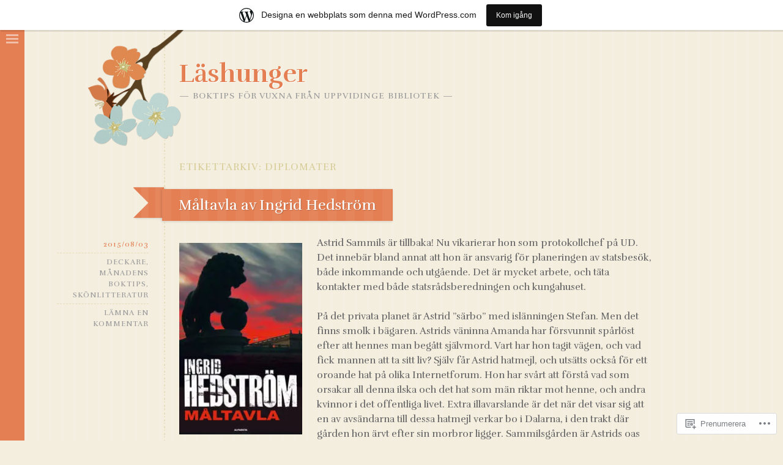

--- FILE ---
content_type: text/html; charset=UTF-8
request_url: https://lashunger.wordpress.com/tag/diplomater/
body_size: 19143
content:
<!DOCTYPE html>
<html lang="sv-SE">
<head>
<meta charset="UTF-8" />
<meta name="viewport" content="width=device-width" />
<title>Diplomater | Läshunger</title>
<link rel="profile" href="http://gmpg.org/xfn/11" />
<link rel="pingback" href="https://lashunger.wordpress.com/xmlrpc.php" />
<!--[if lt IE 9]>
<script src="https://s0.wp.com/wp-content/themes/pub/fiore/js/html5.js?m=1373949714i" type="text/javascript"></script>
<![endif]-->

<meta name='robots' content='max-image-preview:large' />
<link rel='dns-prefetch' href='//s0.wp.com' />
<link rel='dns-prefetch' href='//fonts-api.wp.com' />
<link rel="alternate" type="application/rss+xml" title="Läshunger &raquo; flöde" href="https://lashunger.wordpress.com/feed/" />
<link rel="alternate" type="application/rss+xml" title="Läshunger &raquo; kommentarsflöde" href="https://lashunger.wordpress.com/comments/feed/" />
<link rel="alternate" type="application/rss+xml" title="Läshunger &raquo; Diplomater taggflöde" href="https://lashunger.wordpress.com/tag/diplomater/feed/" />
	<script type="text/javascript">
		/* <![CDATA[ */
		function addLoadEvent(func) {
			var oldonload = window.onload;
			if (typeof window.onload != 'function') {
				window.onload = func;
			} else {
				window.onload = function () {
					oldonload();
					func();
				}
			}
		}
		/* ]]> */
	</script>
	<link crossorigin='anonymous' rel='stylesheet' id='all-css-0-1' href='/wp-content/blog-plugins/marketing-bar/css/marketing-bar.css?m=1761640963i&cssminify=yes' type='text/css' media='all' />
<style id='wp-emoji-styles-inline-css'>

	img.wp-smiley, img.emoji {
		display: inline !important;
		border: none !important;
		box-shadow: none !important;
		height: 1em !important;
		width: 1em !important;
		margin: 0 0.07em !important;
		vertical-align: -0.1em !important;
		background: none !important;
		padding: 0 !important;
	}
/*# sourceURL=wp-emoji-styles-inline-css */
</style>
<link crossorigin='anonymous' rel='stylesheet' id='all-css-2-1' href='/wp-content/plugins/gutenberg-core/v22.2.0/build/styles/block-library/style.css?m=1764855221i&cssminify=yes' type='text/css' media='all' />
<style id='wp-block-library-inline-css'>
.has-text-align-justify {
	text-align:justify;
}
.has-text-align-justify{text-align:justify;}

/*# sourceURL=wp-block-library-inline-css */
</style><style id='global-styles-inline-css'>
:root{--wp--preset--aspect-ratio--square: 1;--wp--preset--aspect-ratio--4-3: 4/3;--wp--preset--aspect-ratio--3-4: 3/4;--wp--preset--aspect-ratio--3-2: 3/2;--wp--preset--aspect-ratio--2-3: 2/3;--wp--preset--aspect-ratio--16-9: 16/9;--wp--preset--aspect-ratio--9-16: 9/16;--wp--preset--color--black: #000000;--wp--preset--color--cyan-bluish-gray: #abb8c3;--wp--preset--color--white: #ffffff;--wp--preset--color--pale-pink: #f78da7;--wp--preset--color--vivid-red: #cf2e2e;--wp--preset--color--luminous-vivid-orange: #ff6900;--wp--preset--color--luminous-vivid-amber: #fcb900;--wp--preset--color--light-green-cyan: #7bdcb5;--wp--preset--color--vivid-green-cyan: #00d084;--wp--preset--color--pale-cyan-blue: #8ed1fc;--wp--preset--color--vivid-cyan-blue: #0693e3;--wp--preset--color--vivid-purple: #9b51e0;--wp--preset--gradient--vivid-cyan-blue-to-vivid-purple: linear-gradient(135deg,rgb(6,147,227) 0%,rgb(155,81,224) 100%);--wp--preset--gradient--light-green-cyan-to-vivid-green-cyan: linear-gradient(135deg,rgb(122,220,180) 0%,rgb(0,208,130) 100%);--wp--preset--gradient--luminous-vivid-amber-to-luminous-vivid-orange: linear-gradient(135deg,rgb(252,185,0) 0%,rgb(255,105,0) 100%);--wp--preset--gradient--luminous-vivid-orange-to-vivid-red: linear-gradient(135deg,rgb(255,105,0) 0%,rgb(207,46,46) 100%);--wp--preset--gradient--very-light-gray-to-cyan-bluish-gray: linear-gradient(135deg,rgb(238,238,238) 0%,rgb(169,184,195) 100%);--wp--preset--gradient--cool-to-warm-spectrum: linear-gradient(135deg,rgb(74,234,220) 0%,rgb(151,120,209) 20%,rgb(207,42,186) 40%,rgb(238,44,130) 60%,rgb(251,105,98) 80%,rgb(254,248,76) 100%);--wp--preset--gradient--blush-light-purple: linear-gradient(135deg,rgb(255,206,236) 0%,rgb(152,150,240) 100%);--wp--preset--gradient--blush-bordeaux: linear-gradient(135deg,rgb(254,205,165) 0%,rgb(254,45,45) 50%,rgb(107,0,62) 100%);--wp--preset--gradient--luminous-dusk: linear-gradient(135deg,rgb(255,203,112) 0%,rgb(199,81,192) 50%,rgb(65,88,208) 100%);--wp--preset--gradient--pale-ocean: linear-gradient(135deg,rgb(255,245,203) 0%,rgb(182,227,212) 50%,rgb(51,167,181) 100%);--wp--preset--gradient--electric-grass: linear-gradient(135deg,rgb(202,248,128) 0%,rgb(113,206,126) 100%);--wp--preset--gradient--midnight: linear-gradient(135deg,rgb(2,3,129) 0%,rgb(40,116,252) 100%);--wp--preset--font-size--small: 13px;--wp--preset--font-size--medium: 20px;--wp--preset--font-size--large: 36px;--wp--preset--font-size--x-large: 42px;--wp--preset--font-family--albert-sans: 'Albert Sans', sans-serif;--wp--preset--font-family--alegreya: Alegreya, serif;--wp--preset--font-family--arvo: Arvo, serif;--wp--preset--font-family--bodoni-moda: 'Bodoni Moda', serif;--wp--preset--font-family--bricolage-grotesque: 'Bricolage Grotesque', sans-serif;--wp--preset--font-family--cabin: Cabin, sans-serif;--wp--preset--font-family--chivo: Chivo, sans-serif;--wp--preset--font-family--commissioner: Commissioner, sans-serif;--wp--preset--font-family--cormorant: Cormorant, serif;--wp--preset--font-family--courier-prime: 'Courier Prime', monospace;--wp--preset--font-family--crimson-pro: 'Crimson Pro', serif;--wp--preset--font-family--dm-mono: 'DM Mono', monospace;--wp--preset--font-family--dm-sans: 'DM Sans', sans-serif;--wp--preset--font-family--dm-serif-display: 'DM Serif Display', serif;--wp--preset--font-family--domine: Domine, serif;--wp--preset--font-family--eb-garamond: 'EB Garamond', serif;--wp--preset--font-family--epilogue: Epilogue, sans-serif;--wp--preset--font-family--fahkwang: Fahkwang, sans-serif;--wp--preset--font-family--figtree: Figtree, sans-serif;--wp--preset--font-family--fira-sans: 'Fira Sans', sans-serif;--wp--preset--font-family--fjalla-one: 'Fjalla One', sans-serif;--wp--preset--font-family--fraunces: Fraunces, serif;--wp--preset--font-family--gabarito: Gabarito, system-ui;--wp--preset--font-family--ibm-plex-mono: 'IBM Plex Mono', monospace;--wp--preset--font-family--ibm-plex-sans: 'IBM Plex Sans', sans-serif;--wp--preset--font-family--ibarra-real-nova: 'Ibarra Real Nova', serif;--wp--preset--font-family--instrument-serif: 'Instrument Serif', serif;--wp--preset--font-family--inter: Inter, sans-serif;--wp--preset--font-family--josefin-sans: 'Josefin Sans', sans-serif;--wp--preset--font-family--jost: Jost, sans-serif;--wp--preset--font-family--libre-baskerville: 'Libre Baskerville', serif;--wp--preset--font-family--libre-franklin: 'Libre Franklin', sans-serif;--wp--preset--font-family--literata: Literata, serif;--wp--preset--font-family--lora: Lora, serif;--wp--preset--font-family--merriweather: Merriweather, serif;--wp--preset--font-family--montserrat: Montserrat, sans-serif;--wp--preset--font-family--newsreader: Newsreader, serif;--wp--preset--font-family--noto-sans-mono: 'Noto Sans Mono', sans-serif;--wp--preset--font-family--nunito: Nunito, sans-serif;--wp--preset--font-family--open-sans: 'Open Sans', sans-serif;--wp--preset--font-family--overpass: Overpass, sans-serif;--wp--preset--font-family--pt-serif: 'PT Serif', serif;--wp--preset--font-family--petrona: Petrona, serif;--wp--preset--font-family--piazzolla: Piazzolla, serif;--wp--preset--font-family--playfair-display: 'Playfair Display', serif;--wp--preset--font-family--plus-jakarta-sans: 'Plus Jakarta Sans', sans-serif;--wp--preset--font-family--poppins: Poppins, sans-serif;--wp--preset--font-family--raleway: Raleway, sans-serif;--wp--preset--font-family--roboto: Roboto, sans-serif;--wp--preset--font-family--roboto-slab: 'Roboto Slab', serif;--wp--preset--font-family--rubik: Rubik, sans-serif;--wp--preset--font-family--rufina: Rufina, serif;--wp--preset--font-family--sora: Sora, sans-serif;--wp--preset--font-family--source-sans-3: 'Source Sans 3', sans-serif;--wp--preset--font-family--source-serif-4: 'Source Serif 4', serif;--wp--preset--font-family--space-mono: 'Space Mono', monospace;--wp--preset--font-family--syne: Syne, sans-serif;--wp--preset--font-family--texturina: Texturina, serif;--wp--preset--font-family--urbanist: Urbanist, sans-serif;--wp--preset--font-family--work-sans: 'Work Sans', sans-serif;--wp--preset--spacing--20: 0.44rem;--wp--preset--spacing--30: 0.67rem;--wp--preset--spacing--40: 1rem;--wp--preset--spacing--50: 1.5rem;--wp--preset--spacing--60: 2.25rem;--wp--preset--spacing--70: 3.38rem;--wp--preset--spacing--80: 5.06rem;--wp--preset--shadow--natural: 6px 6px 9px rgba(0, 0, 0, 0.2);--wp--preset--shadow--deep: 12px 12px 50px rgba(0, 0, 0, 0.4);--wp--preset--shadow--sharp: 6px 6px 0px rgba(0, 0, 0, 0.2);--wp--preset--shadow--outlined: 6px 6px 0px -3px rgb(255, 255, 255), 6px 6px rgb(0, 0, 0);--wp--preset--shadow--crisp: 6px 6px 0px rgb(0, 0, 0);}:where(.is-layout-flex){gap: 0.5em;}:where(.is-layout-grid){gap: 0.5em;}body .is-layout-flex{display: flex;}.is-layout-flex{flex-wrap: wrap;align-items: center;}.is-layout-flex > :is(*, div){margin: 0;}body .is-layout-grid{display: grid;}.is-layout-grid > :is(*, div){margin: 0;}:where(.wp-block-columns.is-layout-flex){gap: 2em;}:where(.wp-block-columns.is-layout-grid){gap: 2em;}:where(.wp-block-post-template.is-layout-flex){gap: 1.25em;}:where(.wp-block-post-template.is-layout-grid){gap: 1.25em;}.has-black-color{color: var(--wp--preset--color--black) !important;}.has-cyan-bluish-gray-color{color: var(--wp--preset--color--cyan-bluish-gray) !important;}.has-white-color{color: var(--wp--preset--color--white) !important;}.has-pale-pink-color{color: var(--wp--preset--color--pale-pink) !important;}.has-vivid-red-color{color: var(--wp--preset--color--vivid-red) !important;}.has-luminous-vivid-orange-color{color: var(--wp--preset--color--luminous-vivid-orange) !important;}.has-luminous-vivid-amber-color{color: var(--wp--preset--color--luminous-vivid-amber) !important;}.has-light-green-cyan-color{color: var(--wp--preset--color--light-green-cyan) !important;}.has-vivid-green-cyan-color{color: var(--wp--preset--color--vivid-green-cyan) !important;}.has-pale-cyan-blue-color{color: var(--wp--preset--color--pale-cyan-blue) !important;}.has-vivid-cyan-blue-color{color: var(--wp--preset--color--vivid-cyan-blue) !important;}.has-vivid-purple-color{color: var(--wp--preset--color--vivid-purple) !important;}.has-black-background-color{background-color: var(--wp--preset--color--black) !important;}.has-cyan-bluish-gray-background-color{background-color: var(--wp--preset--color--cyan-bluish-gray) !important;}.has-white-background-color{background-color: var(--wp--preset--color--white) !important;}.has-pale-pink-background-color{background-color: var(--wp--preset--color--pale-pink) !important;}.has-vivid-red-background-color{background-color: var(--wp--preset--color--vivid-red) !important;}.has-luminous-vivid-orange-background-color{background-color: var(--wp--preset--color--luminous-vivid-orange) !important;}.has-luminous-vivid-amber-background-color{background-color: var(--wp--preset--color--luminous-vivid-amber) !important;}.has-light-green-cyan-background-color{background-color: var(--wp--preset--color--light-green-cyan) !important;}.has-vivid-green-cyan-background-color{background-color: var(--wp--preset--color--vivid-green-cyan) !important;}.has-pale-cyan-blue-background-color{background-color: var(--wp--preset--color--pale-cyan-blue) !important;}.has-vivid-cyan-blue-background-color{background-color: var(--wp--preset--color--vivid-cyan-blue) !important;}.has-vivid-purple-background-color{background-color: var(--wp--preset--color--vivid-purple) !important;}.has-black-border-color{border-color: var(--wp--preset--color--black) !important;}.has-cyan-bluish-gray-border-color{border-color: var(--wp--preset--color--cyan-bluish-gray) !important;}.has-white-border-color{border-color: var(--wp--preset--color--white) !important;}.has-pale-pink-border-color{border-color: var(--wp--preset--color--pale-pink) !important;}.has-vivid-red-border-color{border-color: var(--wp--preset--color--vivid-red) !important;}.has-luminous-vivid-orange-border-color{border-color: var(--wp--preset--color--luminous-vivid-orange) !important;}.has-luminous-vivid-amber-border-color{border-color: var(--wp--preset--color--luminous-vivid-amber) !important;}.has-light-green-cyan-border-color{border-color: var(--wp--preset--color--light-green-cyan) !important;}.has-vivid-green-cyan-border-color{border-color: var(--wp--preset--color--vivid-green-cyan) !important;}.has-pale-cyan-blue-border-color{border-color: var(--wp--preset--color--pale-cyan-blue) !important;}.has-vivid-cyan-blue-border-color{border-color: var(--wp--preset--color--vivid-cyan-blue) !important;}.has-vivid-purple-border-color{border-color: var(--wp--preset--color--vivid-purple) !important;}.has-vivid-cyan-blue-to-vivid-purple-gradient-background{background: var(--wp--preset--gradient--vivid-cyan-blue-to-vivid-purple) !important;}.has-light-green-cyan-to-vivid-green-cyan-gradient-background{background: var(--wp--preset--gradient--light-green-cyan-to-vivid-green-cyan) !important;}.has-luminous-vivid-amber-to-luminous-vivid-orange-gradient-background{background: var(--wp--preset--gradient--luminous-vivid-amber-to-luminous-vivid-orange) !important;}.has-luminous-vivid-orange-to-vivid-red-gradient-background{background: var(--wp--preset--gradient--luminous-vivid-orange-to-vivid-red) !important;}.has-very-light-gray-to-cyan-bluish-gray-gradient-background{background: var(--wp--preset--gradient--very-light-gray-to-cyan-bluish-gray) !important;}.has-cool-to-warm-spectrum-gradient-background{background: var(--wp--preset--gradient--cool-to-warm-spectrum) !important;}.has-blush-light-purple-gradient-background{background: var(--wp--preset--gradient--blush-light-purple) !important;}.has-blush-bordeaux-gradient-background{background: var(--wp--preset--gradient--blush-bordeaux) !important;}.has-luminous-dusk-gradient-background{background: var(--wp--preset--gradient--luminous-dusk) !important;}.has-pale-ocean-gradient-background{background: var(--wp--preset--gradient--pale-ocean) !important;}.has-electric-grass-gradient-background{background: var(--wp--preset--gradient--electric-grass) !important;}.has-midnight-gradient-background{background: var(--wp--preset--gradient--midnight) !important;}.has-small-font-size{font-size: var(--wp--preset--font-size--small) !important;}.has-medium-font-size{font-size: var(--wp--preset--font-size--medium) !important;}.has-large-font-size{font-size: var(--wp--preset--font-size--large) !important;}.has-x-large-font-size{font-size: var(--wp--preset--font-size--x-large) !important;}.has-albert-sans-font-family{font-family: var(--wp--preset--font-family--albert-sans) !important;}.has-alegreya-font-family{font-family: var(--wp--preset--font-family--alegreya) !important;}.has-arvo-font-family{font-family: var(--wp--preset--font-family--arvo) !important;}.has-bodoni-moda-font-family{font-family: var(--wp--preset--font-family--bodoni-moda) !important;}.has-bricolage-grotesque-font-family{font-family: var(--wp--preset--font-family--bricolage-grotesque) !important;}.has-cabin-font-family{font-family: var(--wp--preset--font-family--cabin) !important;}.has-chivo-font-family{font-family: var(--wp--preset--font-family--chivo) !important;}.has-commissioner-font-family{font-family: var(--wp--preset--font-family--commissioner) !important;}.has-cormorant-font-family{font-family: var(--wp--preset--font-family--cormorant) !important;}.has-courier-prime-font-family{font-family: var(--wp--preset--font-family--courier-prime) !important;}.has-crimson-pro-font-family{font-family: var(--wp--preset--font-family--crimson-pro) !important;}.has-dm-mono-font-family{font-family: var(--wp--preset--font-family--dm-mono) !important;}.has-dm-sans-font-family{font-family: var(--wp--preset--font-family--dm-sans) !important;}.has-dm-serif-display-font-family{font-family: var(--wp--preset--font-family--dm-serif-display) !important;}.has-domine-font-family{font-family: var(--wp--preset--font-family--domine) !important;}.has-eb-garamond-font-family{font-family: var(--wp--preset--font-family--eb-garamond) !important;}.has-epilogue-font-family{font-family: var(--wp--preset--font-family--epilogue) !important;}.has-fahkwang-font-family{font-family: var(--wp--preset--font-family--fahkwang) !important;}.has-figtree-font-family{font-family: var(--wp--preset--font-family--figtree) !important;}.has-fira-sans-font-family{font-family: var(--wp--preset--font-family--fira-sans) !important;}.has-fjalla-one-font-family{font-family: var(--wp--preset--font-family--fjalla-one) !important;}.has-fraunces-font-family{font-family: var(--wp--preset--font-family--fraunces) !important;}.has-gabarito-font-family{font-family: var(--wp--preset--font-family--gabarito) !important;}.has-ibm-plex-mono-font-family{font-family: var(--wp--preset--font-family--ibm-plex-mono) !important;}.has-ibm-plex-sans-font-family{font-family: var(--wp--preset--font-family--ibm-plex-sans) !important;}.has-ibarra-real-nova-font-family{font-family: var(--wp--preset--font-family--ibarra-real-nova) !important;}.has-instrument-serif-font-family{font-family: var(--wp--preset--font-family--instrument-serif) !important;}.has-inter-font-family{font-family: var(--wp--preset--font-family--inter) !important;}.has-josefin-sans-font-family{font-family: var(--wp--preset--font-family--josefin-sans) !important;}.has-jost-font-family{font-family: var(--wp--preset--font-family--jost) !important;}.has-libre-baskerville-font-family{font-family: var(--wp--preset--font-family--libre-baskerville) !important;}.has-libre-franklin-font-family{font-family: var(--wp--preset--font-family--libre-franklin) !important;}.has-literata-font-family{font-family: var(--wp--preset--font-family--literata) !important;}.has-lora-font-family{font-family: var(--wp--preset--font-family--lora) !important;}.has-merriweather-font-family{font-family: var(--wp--preset--font-family--merriweather) !important;}.has-montserrat-font-family{font-family: var(--wp--preset--font-family--montserrat) !important;}.has-newsreader-font-family{font-family: var(--wp--preset--font-family--newsreader) !important;}.has-noto-sans-mono-font-family{font-family: var(--wp--preset--font-family--noto-sans-mono) !important;}.has-nunito-font-family{font-family: var(--wp--preset--font-family--nunito) !important;}.has-open-sans-font-family{font-family: var(--wp--preset--font-family--open-sans) !important;}.has-overpass-font-family{font-family: var(--wp--preset--font-family--overpass) !important;}.has-pt-serif-font-family{font-family: var(--wp--preset--font-family--pt-serif) !important;}.has-petrona-font-family{font-family: var(--wp--preset--font-family--petrona) !important;}.has-piazzolla-font-family{font-family: var(--wp--preset--font-family--piazzolla) !important;}.has-playfair-display-font-family{font-family: var(--wp--preset--font-family--playfair-display) !important;}.has-plus-jakarta-sans-font-family{font-family: var(--wp--preset--font-family--plus-jakarta-sans) !important;}.has-poppins-font-family{font-family: var(--wp--preset--font-family--poppins) !important;}.has-raleway-font-family{font-family: var(--wp--preset--font-family--raleway) !important;}.has-roboto-font-family{font-family: var(--wp--preset--font-family--roboto) !important;}.has-roboto-slab-font-family{font-family: var(--wp--preset--font-family--roboto-slab) !important;}.has-rubik-font-family{font-family: var(--wp--preset--font-family--rubik) !important;}.has-rufina-font-family{font-family: var(--wp--preset--font-family--rufina) !important;}.has-sora-font-family{font-family: var(--wp--preset--font-family--sora) !important;}.has-source-sans-3-font-family{font-family: var(--wp--preset--font-family--source-sans-3) !important;}.has-source-serif-4-font-family{font-family: var(--wp--preset--font-family--source-serif-4) !important;}.has-space-mono-font-family{font-family: var(--wp--preset--font-family--space-mono) !important;}.has-syne-font-family{font-family: var(--wp--preset--font-family--syne) !important;}.has-texturina-font-family{font-family: var(--wp--preset--font-family--texturina) !important;}.has-urbanist-font-family{font-family: var(--wp--preset--font-family--urbanist) !important;}.has-work-sans-font-family{font-family: var(--wp--preset--font-family--work-sans) !important;}
/*# sourceURL=global-styles-inline-css */
</style>

<style id='classic-theme-styles-inline-css'>
/*! This file is auto-generated */
.wp-block-button__link{color:#fff;background-color:#32373c;border-radius:9999px;box-shadow:none;text-decoration:none;padding:calc(.667em + 2px) calc(1.333em + 2px);font-size:1.125em}.wp-block-file__button{background:#32373c;color:#fff;text-decoration:none}
/*# sourceURL=/wp-includes/css/classic-themes.min.css */
</style>
<link crossorigin='anonymous' rel='stylesheet' id='all-css-4-1' href='/_static/??-eJx9jt0KwjAMhV/INHQb/lyIz7J2UavNGpZ2w7e3IkxB8CYXh+87J7gI+DRmGjNKLJcwKvrkYvJ3xcbYvbGggSUSTDSbDoegeSVA8yOS8aob/CriAp+uiWrO0ucXwTSEniJxxf5pi1QHnJOJVKFeDoUhX6uoP947RikOz6Hu4frViY9219ntoW3b5vYEUARWZA==&cssminify=yes' type='text/css' media='all' />
<link rel='stylesheet' id='fiore-rufina-css' href='https://fonts-api.wp.com/css?family=Rufina%3A400%2C700&#038;subset=latin%2Clatin-ext&#038;ver=6.9-RC2-61304' media='all' />
<link crossorigin='anonymous' rel='stylesheet' id='all-css-6-1' href='/_static/??-eJzTLy/QTc7PK0nNK9HPLdUtyClNz8wr1i9KTcrJTwcy0/WTi5G5ekCujj52Temp+bo5+cmJJZn5eSgc3bScxMwikFb7XFtDE1NLExMLc0OTLACohS2q&cssminify=yes' type='text/css' media='all' />
<link crossorigin='anonymous' rel='stylesheet' id='print-css-7-1' href='/wp-content/mu-plugins/global-print/global-print.css?m=1465851035i&cssminify=yes' type='text/css' media='print' />
<style id='jetpack-global-styles-frontend-style-inline-css'>
:root { --font-headings: unset; --font-base: unset; --font-headings-default: -apple-system,BlinkMacSystemFont,"Segoe UI",Roboto,Oxygen-Sans,Ubuntu,Cantarell,"Helvetica Neue",sans-serif; --font-base-default: -apple-system,BlinkMacSystemFont,"Segoe UI",Roboto,Oxygen-Sans,Ubuntu,Cantarell,"Helvetica Neue",sans-serif;}
/*# sourceURL=jetpack-global-styles-frontend-style-inline-css */
</style>
<link crossorigin='anonymous' rel='stylesheet' id='all-css-10-1' href='/wp-content/themes/h4/global.css?m=1420737423i&cssminify=yes' type='text/css' media='all' />
<script type="text/javascript" id="wpcom-actionbar-placeholder-js-extra">
/* <![CDATA[ */
var actionbardata = {"siteID":"21535269","postID":"0","siteURL":"https://lashunger.wordpress.com","xhrURL":"https://lashunger.wordpress.com/wp-admin/admin-ajax.php","nonce":"dd15ffb2a3","isLoggedIn":"","statusMessage":"","subsEmailDefault":"instantly","proxyScriptUrl":"https://s0.wp.com/wp-content/js/wpcom-proxy-request.js?m=1513050504i&amp;ver=20211021","i18n":{"followedText":"Nya inl\u00e4gg fr\u00e5n denna webbplats kommer nu visas i din \u003Ca href=\"https://wordpress.com/reader\"\u003EL\u00e4sare\u003C/a\u003E","foldBar":"Minimera detta f\u00e4lt","unfoldBar":"Expandera detta f\u00e4lt","shortLinkCopied":"Kortl\u00e4nk kopierad till urklipp."}};
//# sourceURL=wpcom-actionbar-placeholder-js-extra
/* ]]> */
</script>
<script type="text/javascript" id="jetpack-mu-wpcom-settings-js-before">
/* <![CDATA[ */
var JETPACK_MU_WPCOM_SETTINGS = {"assetsUrl":"https://s0.wp.com/wp-content/mu-plugins/jetpack-mu-wpcom-plugin/moon/jetpack_vendor/automattic/jetpack-mu-wpcom/src/build/"};
//# sourceURL=jetpack-mu-wpcom-settings-js-before
/* ]]> */
</script>
<script crossorigin='anonymous' type='text/javascript'  src='/_static/??-eJzTLy/QTc7PK0nNK9HPKtYvyinRLSjKr6jUyyrW0QfKZeYl55SmpBaDJLMKS1OLKqGUXm5mHkFFurmZ6UWJJalQxfa5tobmRgamxgZmFpZZACbyLJI='></script>
<script type="text/javascript" id="rlt-proxy-js-after">
/* <![CDATA[ */
	rltInitialize( {"token":null,"iframeOrigins":["https:\/\/widgets.wp.com"]} );
//# sourceURL=rlt-proxy-js-after
/* ]]> */
</script>
<link rel="EditURI" type="application/rsd+xml" title="RSD" href="https://lashunger.wordpress.com/xmlrpc.php?rsd" />
<meta name="generator" content="WordPress.com" />

<!-- Jetpack Open Graph Tags -->
<meta property="og:type" content="website" />
<meta property="og:title" content="Diplomater &#8211; Läshunger" />
<meta property="og:url" content="https://lashunger.wordpress.com/tag/diplomater/" />
<meta property="og:site_name" content="Läshunger" />
<meta property="og:image" content="https://s0.wp.com/i/blank.jpg?m=1383295312i" />
<meta property="og:image:width" content="200" />
<meta property="og:image:height" content="200" />
<meta property="og:image:alt" content="" />
<meta property="og:locale" content="sv_SE" />
<meta property="fb:app_id" content="249643311490" />

<!-- End Jetpack Open Graph Tags -->
<link rel="shortcut icon" type="image/x-icon" href="https://s0.wp.com/i/favicon.ico?m=1713425267i" sizes="16x16 24x24 32x32 48x48" />
<link rel="icon" type="image/x-icon" href="https://s0.wp.com/i/favicon.ico?m=1713425267i" sizes="16x16 24x24 32x32 48x48" />
<link rel="apple-touch-icon" href="https://s0.wp.com/i/webclip.png?m=1713868326i" />
<link rel='openid.server' href='https://lashunger.wordpress.com/?openidserver=1' />
<link rel='openid.delegate' href='https://lashunger.wordpress.com/' />
<link rel="search" type="application/opensearchdescription+xml" href="https://lashunger.wordpress.com/osd.xml" title="Läshunger" />
<link rel="search" type="application/opensearchdescription+xml" href="https://s1.wp.com/opensearch.xml" title="WordPress.com" />

	<style type="text/css">

		</style>
		<style type="text/css">
			.recentcomments a {
				display: inline !important;
				padding: 0 !important;
				margin: 0 !important;
			}

			table.recentcommentsavatartop img.avatar, table.recentcommentsavatarend img.avatar {
				border: 0px;
				margin: 0;
			}

			table.recentcommentsavatartop a, table.recentcommentsavatarend a {
				border: 0px !important;
				background-color: transparent !important;
			}

			td.recentcommentsavatarend, td.recentcommentsavatartop {
				padding: 0px 0px 1px 0px;
				margin: 0px;
			}

			td.recentcommentstextend {
				border: none !important;
				padding: 0px 0px 2px 10px;
			}

			.rtl td.recentcommentstextend {
				padding: 0px 10px 2px 0px;
			}

			td.recentcommentstexttop {
				border: none;
				padding: 0px 0px 0px 10px;
			}

			.rtl td.recentcommentstexttop {
				padding: 0px 10px 0px 0px;
			}
		</style>
		<meta name="description" content="Inlägg om Diplomater skrivna av Läshunger" />
<style type="text/css" id="custom-background-css">
body.custom-background { background-image: url("https://s0.wp.com/wp-content/themes/pub/fiore/images/background-2x.png?m=1391151200i"); background-position: left top; background-size: auto; background-repeat: repeat; background-attachment: scroll; }
</style>
	<link crossorigin='anonymous' rel='stylesheet' id='all-css-0-3' href='/wp-content/mu-plugins/jetpack-plugin/moon/_inc/build/subscriptions/subscriptions.min.css?m=1753976312i&cssminify=yes' type='text/css' media='all' />
</head>

<body class="archive tag tag-diplomater tag-991736 custom-background wp-theme-pubfiore customizer-styles-applied widgets-hidden jetpack-reblog-enabled has-marketing-bar has-marketing-bar-theme-fiore">
<div id="secondary" class="widget-area clear" role="complementary">
		<aside id="wp_tag_cloud-3" class="widget wp_widget_tag_cloud"><h1 class="widget-title">Böcker om</h1><a href="https://lashunger.wordpress.com/tag/1800-talet/" class="tag-cloud-link tag-link-2655889 tag-link-position-1" style="font-size: 11.818181818182pt;" aria-label="1800-talet (5 poster)">1800-talet</a>
<a href="https://lashunger.wordpress.com/tag/1930-talet/" class="tag-cloud-link tag-link-6948163 tag-link-position-2" style="font-size: 9.5272727272727pt;" aria-label="1930-talet (3 poster)">1930-talet</a>
<a href="https://lashunger.wordpress.com/tag/1950-talet/" class="tag-cloud-link tag-link-2994730 tag-link-position-3" style="font-size: 9.5272727272727pt;" aria-label="1950-talet (3 poster)">1950-talet</a>
<a href="https://lashunger.wordpress.com/tag/1960-talet/" class="tag-cloud-link tag-link-4347148 tag-link-position-4" style="font-size: 8pt;" aria-label="1960-talet (2 poster)">1960-talet</a>
<a href="https://lashunger.wordpress.com/tag/2013/" class="tag-cloud-link tag-link-755991 tag-link-position-5" style="font-size: 8pt;" aria-label="2013 (2 poster)">2013</a>
<a href="https://lashunger.wordpress.com/tag/2015/" class="tag-cloud-link tag-link-48041 tag-link-position-6" style="font-size: 13.345454545455pt;" aria-label="2015 (7 poster)">2015</a>
<a href="https://lashunger.wordpress.com/tag/2016/" class="tag-cloud-link tag-link-708859 tag-link-position-7" style="font-size: 13.345454545455pt;" aria-label="2016 (7 poster)">2016</a>
<a href="https://lashunger.wordpress.com/tag/2017/" class="tag-cloud-link tag-link-1820319 tag-link-position-8" style="font-size: 13.981818181818pt;" aria-label="2017 (8 poster)">2017</a>
<a href="https://lashunger.wordpress.com/tag/2018/" class="tag-cloud-link tag-link-2063728 tag-link-position-9" style="font-size: 13.981818181818pt;" aria-label="2018 (8 poster)">2018</a>
<a href="https://lashunger.wordpress.com/tag/2019/" class="tag-cloud-link tag-link-3301499 tag-link-position-10" style="font-size: 18.945454545455pt;" aria-label="2019 (21 poster)">2019</a>
<a href="https://lashunger.wordpress.com/tag/2020/" class="tag-cloud-link tag-link-65608 tag-link-position-11" style="font-size: 9.5272727272727pt;" aria-label="2020 (3 poster)">2020</a>
<a href="https://lashunger.wordpress.com/tag/afrika/" class="tag-cloud-link tag-link-25361 tag-link-position-12" style="font-size: 9.5272727272727pt;" aria-label="Afrika (3 poster)">Afrika</a>
<a href="https://lashunger.wordpress.com/tag/albert-bonniers-forlag/" class="tag-cloud-link tag-link-8269024 tag-link-position-13" style="font-size: 12.709090909091pt;" aria-label="Albert Bonniers förlag (6 poster)">Albert Bonniers förlag</a>
<a href="https://lashunger.wordpress.com/tag/arktis/" class="tag-cloud-link tag-link-74913 tag-link-position-14" style="font-size: 8pt;" aria-label="Arktis (2 poster)">Arktis</a>
<a href="https://lashunger.wordpress.com/tag/astrid-sammils/" class="tag-cloud-link tag-link-310586301 tag-link-position-15" style="font-size: 8pt;" aria-label="Astrid Sammils (2 poster)">Astrid Sammils</a>
<a href="https://lashunger.wordpress.com/tag/australien/" class="tag-cloud-link tag-link-23772 tag-link-position-16" style="font-size: 8pt;" aria-label="Australien (2 poster)">Australien</a>
<a href="https://lashunger.wordpress.com/tag/deckare/" class="tag-cloud-link tag-link-222825 tag-link-position-17" style="font-size: 21.236363636364pt;" aria-label="Deckare (32 poster)">Deckare</a>
<a href="https://lashunger.wordpress.com/tag/diplomater/" class="tag-cloud-link tag-link-991736 tag-link-position-18" style="font-size: 8pt;" aria-label="Diplomater (2 poster)">Diplomater</a>
<a href="https://lashunger.wordpress.com/tag/dysfunktionella-familjer/" class="tag-cloud-link tag-link-24268732 tag-link-position-19" style="font-size: 8pt;" aria-label="Dysfunktionella familjer (2 poster)">Dysfunktionella familjer</a>
<a href="https://lashunger.wordpress.com/tag/england/" class="tag-cloud-link tag-link-1311 tag-link-position-20" style="font-size: 17.163636363636pt;" aria-label="England (15 poster)">England</a>
<a href="https://lashunger.wordpress.com/tag/familjehemligheter/" class="tag-cloud-link tag-link-25721212 tag-link-position-21" style="font-size: 12.709090909091pt;" aria-label="Familjehemligheter (6 poster)">Familjehemligheter</a>
<a href="https://lashunger.wordpress.com/tag/familjen/" class="tag-cloud-link tag-link-62068 tag-link-position-22" style="font-size: 8pt;" aria-label="Familjen (2 poster)">Familjen</a>
<a href="https://lashunger.wordpress.com/tag/familjerelationer/" class="tag-cloud-link tag-link-11275279 tag-link-position-23" style="font-size: 13.981818181818pt;" aria-label="Familjerelationer (8 poster)">Familjerelationer</a>
<a href="https://lashunger.wordpress.com/tag/feel-good-2/" class="tag-cloud-link tag-link-35266815 tag-link-position-24" style="font-size: 12.709090909091pt;" aria-label="feel-good (6 poster)">feel-good</a>
<a href="https://lashunger.wordpress.com/tag/feelgood/" class="tag-cloud-link tag-link-309108 tag-link-position-25" style="font-size: 15.636363636364pt;" aria-label="Feelgood (11 poster)">Feelgood</a>
<a href="https://lashunger.wordpress.com/tag/forum-forlag/" class="tag-cloud-link tag-link-93283836 tag-link-position-26" style="font-size: 9.5272727272727pt;" aria-label="Forum förlag (3 poster)">Forum förlag</a>
<a href="https://lashunger.wordpress.com/tag/frankrike/" class="tag-cloud-link tag-link-111195 tag-link-position-27" style="font-size: 8pt;" aria-label="Frankrike (2 poster)">Frankrike</a>
<a href="https://lashunger.wordpress.com/tag/forsvinnanden/" class="tag-cloud-link tag-link-10333711 tag-link-position-28" style="font-size: 11.818181818182pt;" aria-label="Försvinnanden (5 poster)">Försvinnanden</a>
<a href="https://lashunger.wordpress.com/tag/foralskelse/" class="tag-cloud-link tag-link-2069693 tag-link-position-29" style="font-size: 10.8pt;" aria-label="Förälskelse (4 poster)">Förälskelse</a>
<a href="https://lashunger.wordpress.com/tag/hemligheter/" class="tag-cloud-link tag-link-13622 tag-link-position-30" style="font-size: 9.5272727272727pt;" aria-label="Hemligheter (3 poster)">Hemligheter</a>
<a href="https://lashunger.wordpress.com/tag/indien/" class="tag-cloud-link tag-link-32573 tag-link-position-31" style="font-size: 8pt;" aria-label="Indien (2 poster)">Indien</a>
<a href="https://lashunger.wordpress.com/tag/internationella-kvinnodagen/" class="tag-cloud-link tag-link-5115514 tag-link-position-32" style="font-size: 9.5272727272727pt;" aria-label="Internationella kvinnodagen (3 poster)">Internationella kvinnodagen</a>
<a href="https://lashunger.wordpress.com/tag/irina/" class="tag-cloud-link tag-link-36003 tag-link-position-33" style="font-size: 22pt;" aria-label="Irina (37 poster)">Irina</a>
<a href="https://lashunger.wordpress.com/tag/irland/" class="tag-cloud-link tag-link-98062 tag-link-position-34" style="font-size: 9.5272727272727pt;" aria-label="Irland (3 poster)">Irland</a>
<a href="https://lashunger.wordpress.com/tag/italien/" class="tag-cloud-link tag-link-14321 tag-link-position-35" style="font-size: 8pt;" aria-label="Italien (2 poster)">Italien</a>
<a href="https://lashunger.wordpress.com/tag/jimmy-perez/" class="tag-cloud-link tag-link-28031478 tag-link-position-36" style="font-size: 8pt;" aria-label="Jimmy Perez (2 poster)">Jimmy Perez</a>
<a href="https://lashunger.wordpress.com/tag/julen/" class="tag-cloud-link tag-link-29669 tag-link-position-37" style="font-size: 9.5272727272727pt;" aria-label="Julen (3 poster)">Julen</a>
<a href="https://lashunger.wordpress.com/tag/klasskillnader/" class="tag-cloud-link tag-link-1810817 tag-link-position-38" style="font-size: 8pt;" aria-label="Klasskillnader (2 poster)">Klasskillnader</a>
<a href="https://lashunger.wordpress.com/tag/kriminalkomedi/" class="tag-cloud-link tag-link-234861941 tag-link-position-39" style="font-size: 8pt;" aria-label="Kriminalkomedi (2 poster)">Kriminalkomedi</a>
<a href="https://lashunger.wordpress.com/tag/kuba/" class="tag-cloud-link tag-link-157087 tag-link-position-40" style="font-size: 8pt;" aria-label="Kuba (2 poster)">Kuba</a>
<a href="https://lashunger.wordpress.com/tag/kvinnlig-vanskap/" class="tag-cloud-link tag-link-4781873 tag-link-position-41" style="font-size: 10.8pt;" aria-label="Kvinnlig vänskap (4 poster)">Kvinnlig vänskap</a>
<a href="https://lashunger.wordpress.com/tag/kvinnor/" class="tag-cloud-link tag-link-80903 tag-link-position-42" style="font-size: 17.163636363636pt;" aria-label="Kvinnor (15 poster)">Kvinnor</a>
<a href="https://lashunger.wordpress.com/tag/karlek/" class="tag-cloud-link tag-link-32230 tag-link-position-43" style="font-size: 19.454545454545pt;" aria-label="Kärlek (23 poster)">Kärlek</a>
<a href="https://lashunger.wordpress.com/tag/livskriser/" class="tag-cloud-link tag-link-6422743 tag-link-position-44" style="font-size: 8pt;" aria-label="Livskriser (2 poster)">Livskriser</a>
<a href="https://lashunger.wordpress.com/tag/mor-dotterrelationer/" class="tag-cloud-link tag-link-80836647 tag-link-position-45" style="font-size: 9.5272727272727pt;" aria-label="Mor-dotterrelationer (3 poster)">Mor-dotterrelationer</a>
<a href="https://lashunger.wordpress.com/tag/manadens-boktips/" class="tag-cloud-link tag-link-744602 tag-link-position-46" style="font-size: 14.618181818182pt;" aria-label="Månadens boktips (9 poster)">Månadens boktips</a>
<a href="https://lashunger.wordpress.com/tag/norstedts/" class="tag-cloud-link tag-link-10254431 tag-link-position-47" style="font-size: 9.5272727272727pt;" aria-label="Norstedts (3 poster)">Norstedts</a>
<a href="https://lashunger.wordpress.com/tag/printz-publishing/" class="tag-cloud-link tag-link-49019744 tag-link-position-48" style="font-size: 13.981818181818pt;" aria-label="Printz publishing (8 poster)">Printz publishing</a>
<a href="https://lashunger.wordpress.com/tag/psykisk-sjukdom/" class="tag-cloud-link tag-link-988121 tag-link-position-49" style="font-size: 8pt;" aria-label="Psykisk sjukdom (2 poster)">Psykisk sjukdom</a>
<a href="https://lashunger.wordpress.com/tag/rasism/" class="tag-cloud-link tag-link-185236 tag-link-position-50" style="font-size: 8pt;" aria-label="Rasism (2 poster)">Rasism</a>
<a href="https://lashunger.wordpress.com/tag/roman/" class="tag-cloud-link tag-link-38542 tag-link-position-51" style="font-size: 10.8pt;" aria-label="Roman (4 poster)">Roman</a>
<a href="https://lashunger.wordpress.com/tag/ruth-galloway/" class="tag-cloud-link tag-link-29165934 tag-link-position-52" style="font-size: 8pt;" aria-label="Ruth Galloway (2 poster)">Ruth Galloway</a>
<a href="https://lashunger.wordpress.com/tag/samer/" class="tag-cloud-link tag-link-1639637 tag-link-position-53" style="font-size: 8pt;" aria-label="Samer (2 poster)">Samer</a>
<a href="https://lashunger.wordpress.com/tag/semesterlasning/" class="tag-cloud-link tag-link-8266269 tag-link-position-54" style="font-size: 21.236363636364pt;" aria-label="Semesterläsning (32 poster)">Semesterläsning</a>
<a href="https://lashunger.wordpress.com/tag/serie/" class="tag-cloud-link tag-link-19638 tag-link-position-55" style="font-size: 13.981818181818pt;" aria-label="Serie (8 poster)">Serie</a>
<a href="https://lashunger.wordpress.com/tag/seriemordare/" class="tag-cloud-link tag-link-2156807 tag-link-position-56" style="font-size: 8pt;" aria-label="Seriemördare (2 poster)">Seriemördare</a>
<a href="https://lashunger.wordpress.com/tag/shetlandsoarna/" class="tag-cloud-link tag-link-9231943 tag-link-position-57" style="font-size: 8pt;" aria-label="Shetlandsöarna (2 poster)">Shetlandsöarna</a>
<a href="https://lashunger.wordpress.com/tag/sjalvmord/" class="tag-cloud-link tag-link-638941 tag-link-position-58" style="font-size: 8pt;" aria-label="Självmord (2 poster)">Självmord</a>
<a href="https://lashunger.wordpress.com/tag/skottland/" class="tag-cloud-link tag-link-144763 tag-link-position-59" style="font-size: 11.818181818182pt;" aria-label="Skottland (5 poster)">Skottland</a>
<a href="https://lashunger.wordpress.com/tag/skane/" class="tag-cloud-link tag-link-310340 tag-link-position-60" style="font-size: 8pt;" aria-label="Skåne (2 poster)">Skåne</a>
<a href="https://lashunger.wordpress.com/tag/sommar/" class="tag-cloud-link tag-link-157228 tag-link-position-61" style="font-size: 8pt;" aria-label="Sommar (2 poster)">Sommar</a>
<a href="https://lashunger.wordpress.com/tag/spannande/" class="tag-cloud-link tag-link-506659 tag-link-position-62" style="font-size: 8pt;" aria-label="Spännande (2 poster)">Spännande</a>
<a href="https://lashunger.wordpress.com/tag/spanning/" class="tag-cloud-link tag-link-115695 tag-link-position-63" style="font-size: 8pt;" aria-label="Spänning (2 poster)">Spänning</a>
<a href="https://lashunger.wordpress.com/tag/storbritannien/" class="tag-cloud-link tag-link-728957 tag-link-position-64" style="font-size: 13.345454545455pt;" aria-label="Storbritannien (7 poster)">Storbritannien</a>
<a href="https://lashunger.wordpress.com/tag/sverige/" class="tag-cloud-link tag-link-64808 tag-link-position-65" style="font-size: 18.181818181818pt;" aria-label="Sverige (18 poster)">Sverige</a>
<a href="https://lashunger.wordpress.com/tag/sydafrika/" class="tag-cloud-link tag-link-190759 tag-link-position-66" style="font-size: 8pt;" aria-label="Sydafrika (2 poster)">Sydafrika</a>
<a href="https://lashunger.wordpress.com/tag/sapmi/" class="tag-cloud-link tag-link-530718 tag-link-position-67" style="font-size: 8pt;" aria-label="Sápmi (2 poster)">Sápmi</a>
<a href="https://lashunger.wordpress.com/tag/thriller/" class="tag-cloud-link tag-link-11183 tag-link-position-68" style="font-size: 10.8pt;" aria-label="Thriller (4 poster)">Thriller</a>
<a href="https://lashunger.wordpress.com/tag/thrillers/" class="tag-cloud-link tag-link-66361 tag-link-position-69" style="font-size: 11.818181818182pt;" aria-label="Thrillers (5 poster)">Thrillers</a>
<a href="https://lashunger.wordpress.com/tag/tonarsflickor/" class="tag-cloud-link tag-link-5681811 tag-link-position-70" style="font-size: 8pt;" aria-label="Tonårsflickor (2 poster)">Tonårsflickor</a>
<a href="https://lashunger.wordpress.com/tag/usa/" class="tag-cloud-link tag-link-699 tag-link-position-71" style="font-size: 18.436363636364pt;" aria-label="USA (19 poster)">USA</a>
<a href="https://lashunger.wordpress.com/tag/vanskap/" class="tag-cloud-link tag-link-172278 tag-link-position-72" style="font-size: 13.981818181818pt;" aria-label="Vänskap (8 poster)">Vänskap</a>
<a href="https://lashunger.wordpress.com/tag/wahlstrom-widstrand/" class="tag-cloud-link tag-link-13297175 tag-link-position-73" style="font-size: 9.5272727272727pt;" aria-label="Wahlström &amp; Widstrand (3 poster)">Wahlström &amp; Widstrand</a>
<a href="https://lashunger.wordpress.com/tag/aktenskap/" class="tag-cloud-link tag-link-886568 tag-link-position-74" style="font-size: 8pt;" aria-label="Äktenskap (2 poster)">Äktenskap</a>
<a href="https://lashunger.wordpress.com/tag/oland/" class="tag-cloud-link tag-link-609449 tag-link-position-75" style="font-size: 8pt;" aria-label="Öland (2 poster)">Öland</a></aside><aside id="rss-3" class="widget widget_rss"><h1 class="widget-title"><a class="rsswidget" href="http://./img/apple-touch-icon-114x114.png" title="Syndikera detta innehåll"><img style="background: orange; color: white; border: none;" width="14" height="14" src="https://s.wordpress.com/wp-includes/images/rss.png?m=1354137473i" alt="RSS" /></a> <a class="rsswidget" href="" title="">Andra bibliotek tipsar</a></h1><ul><li>Ett fel har uppstått, webbflödet är förmodligen nere. Försök igen senare.</li></ul></aside><aside id="search-2" class="widget widget_search"><h1 class="widget-title">Sök på denna blogg</h1>	<form method="get" id="searchform" class="searchform" action="https://lashunger.wordpress.com/" role="search">
		<label for="s" class="screen-reader-text">Sök</label>
		<input type="search" class="field" name="s" value="" id="s" placeholder="Sök &hellip;" />
		<input type="submit" class="submit" id="searchsubmit" value="Sök" />
	</form>
</aside><aside id="blog_subscription-2" class="widget widget_blog_subscription jetpack_subscription_widget"><h1 class="widget-title"><label for="subscribe-field">Prenumeration via epost</label></h1>

			<div class="wp-block-jetpack-subscriptions__container">
			<form
				action="https://subscribe.wordpress.com"
				method="post"
				accept-charset="utf-8"
				data-blog="21535269"
				data-post_access_level="everybody"
				id="subscribe-blog"
			>
				<p>Skriv in din epostadress för att prenumerera på den här bloggen och därmed få information om nya inlägg via epost.</p>
				<p id="subscribe-email">
					<label
						id="subscribe-field-label"
						for="subscribe-field"
						class="screen-reader-text"
					>
						E-postadress:					</label>

					<input
							type="email"
							name="email"
							autocomplete="email"
							
							style="width: 95%; padding: 1px 10px"
							placeholder="E-postadress"
							value=""
							id="subscribe-field"
							required
						/>				</p>

				<p id="subscribe-submit"
									>
					<input type="hidden" name="action" value="subscribe"/>
					<input type="hidden" name="blog_id" value="21535269"/>
					<input type="hidden" name="source" value="https://lashunger.wordpress.com/tag/diplomater/"/>
					<input type="hidden" name="sub-type" value="widget"/>
					<input type="hidden" name="redirect_fragment" value="subscribe-blog"/>
					<input type="hidden" id="_wpnonce" name="_wpnonce" value="eec5edf207" />					<button type="submit"
													class="wp-block-button__link"
																	>
						Anmäl mig!					</button>
				</p>
			</form>
							<div class="wp-block-jetpack-subscriptions__subscount">
					Gör som 3 andra, prenumerera du med.				</div>
						</div>
			
</aside><aside id="rss_links-2" class="widget widget_rss_links"><h1 class="widget-title">Prenumerera med RSS</h1><p class="size-small"><a class="feed-image-link" href="https://lashunger.wordpress.com/feed/" title="Prenumerera på Inlägg"><img src="https://lashunger.wordpress.com/i/rss/orange-small.png?m=1391188133i" alt="RSS Feed" /></a>&nbsp;<a href="https://lashunger.wordpress.com/feed/" title="Prenumerera på Inlägg">RSS - Inlägg</a></p>
</aside><aside id="archives-4" class="widget widget_archive"><h1 class="widget-title">Arkiv</h1>
			<ul>
					<li><a href='https://lashunger.wordpress.com/2022/04/'>april 2022</a></li>
	<li><a href='https://lashunger.wordpress.com/2022/03/'>mars 2022</a></li>
	<li><a href='https://lashunger.wordpress.com/2021/08/'>augusti 2021</a></li>
	<li><a href='https://lashunger.wordpress.com/2021/07/'>juli 2021</a></li>
	<li><a href='https://lashunger.wordpress.com/2021/06/'>juni 2021</a></li>
	<li><a href='https://lashunger.wordpress.com/2021/04/'>april 2021</a></li>
	<li><a href='https://lashunger.wordpress.com/2021/03/'>mars 2021</a></li>
	<li><a href='https://lashunger.wordpress.com/2021/01/'>januari 2021</a></li>
	<li><a href='https://lashunger.wordpress.com/2020/12/'>december 2020</a></li>
	<li><a href='https://lashunger.wordpress.com/2020/10/'>oktober 2020</a></li>
	<li><a href='https://lashunger.wordpress.com/2020/09/'>september 2020</a></li>
	<li><a href='https://lashunger.wordpress.com/2020/08/'>augusti 2020</a></li>
	<li><a href='https://lashunger.wordpress.com/2020/07/'>juli 2020</a></li>
	<li><a href='https://lashunger.wordpress.com/2020/06/'>juni 2020</a></li>
	<li><a href='https://lashunger.wordpress.com/2020/04/'>april 2020</a></li>
	<li><a href='https://lashunger.wordpress.com/2020/03/'>mars 2020</a></li>
	<li><a href='https://lashunger.wordpress.com/2020/02/'>februari 2020</a></li>
	<li><a href='https://lashunger.wordpress.com/2020/01/'>januari 2020</a></li>
	<li><a href='https://lashunger.wordpress.com/2019/12/'>december 2019</a></li>
	<li><a href='https://lashunger.wordpress.com/2019/11/'>november 2019</a></li>
	<li><a href='https://lashunger.wordpress.com/2019/10/'>oktober 2019</a></li>
	<li><a href='https://lashunger.wordpress.com/2019/09/'>september 2019</a></li>
	<li><a href='https://lashunger.wordpress.com/2019/08/'>augusti 2019</a></li>
	<li><a href='https://lashunger.wordpress.com/2019/07/'>juli 2019</a></li>
	<li><a href='https://lashunger.wordpress.com/2019/06/'>juni 2019</a></li>
	<li><a href='https://lashunger.wordpress.com/2019/05/'>maj 2019</a></li>
	<li><a href='https://lashunger.wordpress.com/2019/04/'>april 2019</a></li>
	<li><a href='https://lashunger.wordpress.com/2019/03/'>mars 2019</a></li>
	<li><a href='https://lashunger.wordpress.com/2019/02/'>februari 2019</a></li>
	<li><a href='https://lashunger.wordpress.com/2019/01/'>januari 2019</a></li>
	<li><a href='https://lashunger.wordpress.com/2018/12/'>december 2018</a></li>
	<li><a href='https://lashunger.wordpress.com/2018/11/'>november 2018</a></li>
	<li><a href='https://lashunger.wordpress.com/2018/10/'>oktober 2018</a></li>
	<li><a href='https://lashunger.wordpress.com/2018/09/'>september 2018</a></li>
	<li><a href='https://lashunger.wordpress.com/2018/08/'>augusti 2018</a></li>
	<li><a href='https://lashunger.wordpress.com/2018/07/'>juli 2018</a></li>
	<li><a href='https://lashunger.wordpress.com/2018/06/'>juni 2018</a></li>
	<li><a href='https://lashunger.wordpress.com/2018/05/'>maj 2018</a></li>
	<li><a href='https://lashunger.wordpress.com/2018/04/'>april 2018</a></li>
	<li><a href='https://lashunger.wordpress.com/2018/03/'>mars 2018</a></li>
	<li><a href='https://lashunger.wordpress.com/2018/02/'>februari 2018</a></li>
	<li><a href='https://lashunger.wordpress.com/2018/01/'>januari 2018</a></li>
	<li><a href='https://lashunger.wordpress.com/2017/12/'>december 2017</a></li>
	<li><a href='https://lashunger.wordpress.com/2017/11/'>november 2017</a></li>
	<li><a href='https://lashunger.wordpress.com/2017/10/'>oktober 2017</a></li>
	<li><a href='https://lashunger.wordpress.com/2017/09/'>september 2017</a></li>
	<li><a href='https://lashunger.wordpress.com/2017/08/'>augusti 2017</a></li>
	<li><a href='https://lashunger.wordpress.com/2017/07/'>juli 2017</a></li>
	<li><a href='https://lashunger.wordpress.com/2017/06/'>juni 2017</a></li>
	<li><a href='https://lashunger.wordpress.com/2017/05/'>maj 2017</a></li>
	<li><a href='https://lashunger.wordpress.com/2017/04/'>april 2017</a></li>
	<li><a href='https://lashunger.wordpress.com/2017/03/'>mars 2017</a></li>
	<li><a href='https://lashunger.wordpress.com/2017/02/'>februari 2017</a></li>
	<li><a href='https://lashunger.wordpress.com/2017/01/'>januari 2017</a></li>
	<li><a href='https://lashunger.wordpress.com/2016/12/'>december 2016</a></li>
	<li><a href='https://lashunger.wordpress.com/2016/11/'>november 2016</a></li>
	<li><a href='https://lashunger.wordpress.com/2016/09/'>september 2016</a></li>
	<li><a href='https://lashunger.wordpress.com/2016/08/'>augusti 2016</a></li>
	<li><a href='https://lashunger.wordpress.com/2016/07/'>juli 2016</a></li>
	<li><a href='https://lashunger.wordpress.com/2016/06/'>juni 2016</a></li>
	<li><a href='https://lashunger.wordpress.com/2016/05/'>maj 2016</a></li>
	<li><a href='https://lashunger.wordpress.com/2016/04/'>april 2016</a></li>
	<li><a href='https://lashunger.wordpress.com/2016/03/'>mars 2016</a></li>
	<li><a href='https://lashunger.wordpress.com/2016/02/'>februari 2016</a></li>
	<li><a href='https://lashunger.wordpress.com/2016/01/'>januari 2016</a></li>
	<li><a href='https://lashunger.wordpress.com/2015/12/'>december 2015</a></li>
	<li><a href='https://lashunger.wordpress.com/2015/10/'>oktober 2015</a></li>
	<li><a href='https://lashunger.wordpress.com/2015/09/'>september 2015</a></li>
	<li><a href='https://lashunger.wordpress.com/2015/08/'>augusti 2015</a></li>
	<li><a href='https://lashunger.wordpress.com/2015/07/'>juli 2015</a></li>
	<li><a href='https://lashunger.wordpress.com/2015/06/'>juni 2015</a></li>
	<li><a href='https://lashunger.wordpress.com/2015/05/'>maj 2015</a></li>
	<li><a href='https://lashunger.wordpress.com/2015/04/'>april 2015</a></li>
	<li><a href='https://lashunger.wordpress.com/2015/02/'>februari 2015</a></li>
	<li><a href='https://lashunger.wordpress.com/2015/01/'>januari 2015</a></li>
	<li><a href='https://lashunger.wordpress.com/2014/12/'>december 2014</a></li>
	<li><a href='https://lashunger.wordpress.com/2014/11/'>november 2014</a></li>
	<li><a href='https://lashunger.wordpress.com/2014/10/'>oktober 2014</a></li>
	<li><a href='https://lashunger.wordpress.com/2014/09/'>september 2014</a></li>
	<li><a href='https://lashunger.wordpress.com/2014/08/'>augusti 2014</a></li>
	<li><a href='https://lashunger.wordpress.com/2014/07/'>juli 2014</a></li>
	<li><a href='https://lashunger.wordpress.com/2014/06/'>juni 2014</a></li>
	<li><a href='https://lashunger.wordpress.com/2014/04/'>april 2014</a></li>
	<li><a href='https://lashunger.wordpress.com/2014/03/'>mars 2014</a></li>
	<li><a href='https://lashunger.wordpress.com/2014/02/'>februari 2014</a></li>
	<li><a href='https://lashunger.wordpress.com/2014/01/'>januari 2014</a></li>
	<li><a href='https://lashunger.wordpress.com/2013/12/'>december 2013</a></li>
	<li><a href='https://lashunger.wordpress.com/2013/10/'>oktober 2013</a></li>
	<li><a href='https://lashunger.wordpress.com/2013/09/'>september 2013</a></li>
	<li><a href='https://lashunger.wordpress.com/2013/08/'>augusti 2013</a></li>
	<li><a href='https://lashunger.wordpress.com/2013/06/'>juni 2013</a></li>
	<li><a href='https://lashunger.wordpress.com/2013/05/'>maj 2013</a></li>
	<li><a href='https://lashunger.wordpress.com/2013/04/'>april 2013</a></li>
	<li><a href='https://lashunger.wordpress.com/2013/03/'>mars 2013</a></li>
	<li><a href='https://lashunger.wordpress.com/2013/02/'>februari 2013</a></li>
	<li><a href='https://lashunger.wordpress.com/2013/01/'>januari 2013</a></li>
	<li><a href='https://lashunger.wordpress.com/2012/12/'>december 2012</a></li>
	<li><a href='https://lashunger.wordpress.com/2012/11/'>november 2012</a></li>
	<li><a href='https://lashunger.wordpress.com/2012/10/'>oktober 2012</a></li>
	<li><a href='https://lashunger.wordpress.com/2012/09/'>september 2012</a></li>
	<li><a href='https://lashunger.wordpress.com/2012/08/'>augusti 2012</a></li>
	<li><a href='https://lashunger.wordpress.com/2012/07/'>juli 2012</a></li>
	<li><a href='https://lashunger.wordpress.com/2012/06/'>juni 2012</a></li>
	<li><a href='https://lashunger.wordpress.com/2012/05/'>maj 2012</a></li>
	<li><a href='https://lashunger.wordpress.com/2012/04/'>april 2012</a></li>
	<li><a href='https://lashunger.wordpress.com/2012/03/'>mars 2012</a></li>
	<li><a href='https://lashunger.wordpress.com/2012/02/'>februari 2012</a></li>
	<li><a href='https://lashunger.wordpress.com/2011/12/'>december 2011</a></li>
	<li><a href='https://lashunger.wordpress.com/2011/11/'>november 2011</a></li>
	<li><a href='https://lashunger.wordpress.com/2011/09/'>september 2011</a></li>
	<li><a href='https://lashunger.wordpress.com/2011/08/'>augusti 2011</a></li>
	<li><a href='https://lashunger.wordpress.com/2011/07/'>juli 2011</a></li>
	<li><a href='https://lashunger.wordpress.com/2011/05/'>maj 2011</a></li>
	<li><a href='https://lashunger.wordpress.com/2011/03/'>mars 2011</a></li>
			</ul>

			</aside></div><!-- #secondary -->
<div id="sidebar-button">
	<div class="sidebar-icon"></div>
</div><div id="page" class="hfeed site clear">
		<header id="masthead" class="site-header" role="banner">
		<hgroup>
			<h1 class="site-title"><a href="https://lashunger.wordpress.com/" title="Läshunger" rel="home">Läshunger</a></h1>
			<h2 class="site-description">Boktips för vuxna från Uppvidinge bibliotek</h2>
		</hgroup>
			</header><!-- #masthead -->

	<div id="main" class="site-main">

	<section id="primary" class="content-area">
		<div id="content" class="site-content" role="main">

		
			<header class="page-header">
				<h1 class="page-title">
					Etikettarkiv: <span>Diplomater</span>				</h1>
							</header><!-- .page-header -->

						
				
<article id="post-502" class="clear post-502 post type-post status-publish format-standard hentry category-deckare category-manadens-boktips category-skonlitteratur tag-astrid-sammils tag-deckare tag-diplomater tag-manadens-boktips">
	<header class="entry-header">
		<h1 class="entry-title"><a href="https://lashunger.wordpress.com/2015/08/03/maltavla-av-ingrid-hedstrom/" rel="bookmark">Måltavla av Ingrid&nbsp;Hedström</a></h1>	</header><!-- .entry-header -->
		<div class="entry-content">
		<p><img class="alignleft" src="https://i0.wp.com/www.adlibris.com/images/15767975/maltavla.jpg" alt="Måltavla" width="201" height="313" />Astrid Sammils är tillbaka! Nu vikarierar hon som protokollchef på UD. Det innebär bland annat att hon är ansvarig för planeringen av statsbesök, både inkommande och utgående. Det är mycket arbete, och täta kontakter med både statsrådsberedningen och kungahuset.</p>
<p>På det privata planet är Astrid ”särbo” med islänningen Stefan. Men det finns smolk i bägaren. Astrids väninna Amanda har försvunnit spårlöst efter att hennes man begått självmord. Vart har hon tagit vägen, och vad fick mannen att ta sitt liv? Själv får Astrid hatmejl, och utsätts också för ett oroande hat på olika Internetforum. Hon har svårt att förstå vad som orsakar all denna ilska och det hat som män riktar mot henne, och andra kvinnor i det offentliga livet. Extra illavarslande är det när det visar sig att en av avsändarna till dessa hatmejl verkar bo i Dalarna, i den trakt där gården hon ärvt efter sin morbror ligger. Sammilsgården är Astrids oas och reträttplats, där hon kan vila och koppla av från sitt hektiska yrkesliv.</p>
<p>Väninnan Carina, som bor i ett hus i närheten av Sammilsgården, har fått kontakt med sin halvbror Sölve. Både Carina och Sölve har haft ett tufft liv, med alkohol, droger och annat. Men hos varandra hittar de trygghet och stöd. Carina är på väg bort från sitt gamla, halvkriminella liv. Hon har pluggat på Komvux, och tänker sig nu fortsätta studera på högskolan. Sölve funderar på att återuppta sin karriär som musiker i ett dansband.</p>
<p>När en ung rumänsk man som Carina och Sölve blivit bekanta med, hittas död på Astrids mark hotas tryggheten och lugnet. Tillsammans och var för sig försöker Astrid och Carina ta reda på vem som dödat den unge rumänen och varför. Dessutom nystar Astrid i Amandas försvinnande, bland annat med hjälp av Amandas kusin Andreas.</p>
<p>Det här är Ingrid Hedströms andra bok i serien om Astrid Sammils, den första hade titeln ”Bortfall”. ”Måltavla” är spännande, ända till den rafflande upplösningen på Lejonbacken utanför Stockholms slott. Personteckningarna är väldigt bra, intrigens olika trådar vävs ihop till en slutprodukt med många bottnar. Jag kan bara önska att Astrid Sammils snart är tillbaka igen!</p>
<p>Carina</p>
<p><a title="Kan du låna boken på Uppvidinge bibliotek?" href="http://bibliotek.uppvidinge.se/web/arena/results?p_p_state=normal&amp;p_p_lifecycle=1&amp;p_p_action=1&amp;p_p_id=crDetailWicket_WAR_arenaportlets&amp;p_p_col_count=3&amp;p_p_col_id=column-2&amp;p_p_col_pos=1&amp;p_p_mode=view&amp;back_url=http%3A%2F%2Fbibliotek.uppvidinge.se%2Fweb%2Farena%2Fsearch%3Fp_p_id%3DsearchResult_WAR_arenaportlets%26p_p_lifecycle%3D1%26p_p_state%3Dnormal%26p_p_mode%3Dview%26p_p_col_id%3Dcolumn-2%26p_p_col_count%3D1%26facet_queries%3D%26search_item_no%3D0%26sort_advice%3Dfield%253DRelevance%2526direction%253DDescending%26arena_member_id%3D84901045%26agency_name%3DASE100133%26search_type%3Dsolr%26search_query%3Dm%25C3%25A5ltavla&amp;facet_queries=&amp;search_item_no=0&amp;sort_advice=field%3DRelevance%26direction%3DDescending&amp;search_type=solr&amp;search_query=m%C3%A5ltavla&amp;arena_member_id=84901045&amp;search_item_id=75713&amp;agency_name=ASE100133" target="_blank">Finns boken inne?</a></p>
<p>&nbsp;</p>
			</div><!-- .entry-content -->
		<footer class="entry-meta">
					<a href="https://lashunger.wordpress.com/2015/08/03/maltavla-av-ingrid-hedstrom/" title="10:00" rel="bookmark"><time class="entry-date" datetime="2015-08-03T10:00:32+02:00">2015/08/03</time></a><span class="byline"> av <span class="author vcard"><a class="url fn n" href="https://lashunger.wordpress.com/author/lashunger/" title="Visa alla inlägg av Läshunger" rel="author">Läshunger</a></span></span>									<span class="cat-links">
				<a href="https://lashunger.wordpress.com/category/deckare/" rel="category tag">Deckare</a>, <a href="https://lashunger.wordpress.com/category/manadens-boktips/" rel="category tag">Månadens boktips</a>, <a href="https://lashunger.wordpress.com/category/skonlitteratur/" rel="category tag">Skönlitteratur</a>			</span>
			
		
				<span class="comments-link"><a href="https://lashunger.wordpress.com/2015/08/03/maltavla-av-ingrid-hedstrom/#respond">Lämna en kommentar</a></span>
		
			</footer><!-- .entry-meta -->
</article><!-- #post-## -->

			
				
<article id="post-400" class="clear post-400 post type-post status-publish format-standard hentry category-deckare category-skonlitteratur tag-astrid-sammils tag-diplomater tag-medicinska-experiment">
	<header class="entry-header">
		<h1 class="entry-title"><a href="https://lashunger.wordpress.com/2014/12/11/bortfall-av-ingrid-hedstrom/" rel="bookmark">Bortfall av Ingrid&nbsp;Hedström</a></h1>	</header><!-- .entry-header -->
		<div class="entry-content">
		<p><img class="alignleft" src="https://i0.wp.com/www.adlibris.com/images/11471564/bortfall.jpg" alt="Omslagsbild Bortfall" width="142" height="221" />Diplomaten Astrid Sammils har ställt till med skandal på en fest och nu har hon tagit ”time out” och dragit sig tillbaka till släktgården i Dalarna. Gården är numera hennes, ärvd efter en älskad morbror utan egna barn. Då Astrid går igenom morbroderns tillhörigheter hittar hon en barnmössa hon känner igen. Den tillhörde 13-årige Mikael Granberg, som försvann spårlöst en novembersöndag 1978. Kan hennes snälle och vänlige morbror ha haft något med försvinnandet att göra? Astrid vägrar tro det, och bestämmer sig för att ta reda på sanningen.</p>
<p>Hon hittar spår till ett stort läkemedelsföretag med forskningslaboratorier i Falun, till en gammal ”sinnesslöanstalt” där hennes morbror verkar ha vistats i yngre år, och hon hittar också kopplingar till Rumänien. Astrids sökande drar in både henne och gamla och nya vänner i trakten i ett livsfarligt äventyr.</p>
<p>Samtidigt, i Bukarest, börjar en ung läkare bli orolig över att flera patienter hoppar av läkemedelsprövningen hon arbetar med. Hon börjar göra efterforskningar och hamnar mitt i en härva av lögner, mystiska försvinnanden och ond, bråd död. Hennes eget liv, och hennes familjs, är också i fara.</p>
<p>Ingrid Hedström har tidigare skrivit deckare med belgiska undersökningsdomaren Martine Poirot i huvudrollen. Den serien inleddes med <em>Lärarinnan i Villette</em>. Nu är Hedström, som har ett förflutet som journalist, tillbaka med den första boken i en ny serie. Bra personporträtt, spännande miljöer och intriger och riktigt otäcka skurkar gör detta till en mycket lovande start och den ger verkligen mersmak.</p>
<p>Carina</p>
<p><a title="Kan du låna boken på Uppvidinge bibliotek?" href="http://bibliotek.uppvidinge.se/web/arena/results?p_p_state=normal&amp;p_p_lifecycle=1&amp;p_p_action=1&amp;p_p_id=crDetailWicket_WAR_arenaportlets&amp;p_p_col_count=3&amp;p_p_col_id=column-2&amp;p_p_col_pos=1&amp;p_p_mode=view&amp;back_url=http%3A%2F%2Fbibliotek.uppvidinge.se%2Fweb%2Farena%2Fsearch%3Fp_p_id%3DsearchResult_WAR_arenaportlets%26p_p_lifecycle%3D1%26p_p_state%3Dnormal%26p_p_mode%3Dview%26p_p_col_id%3Dcolumn-2%26p_p_col_count%3D1%26facet_queries%3D%26search_item_no%3D0%26sort_advice%3Dfield%253DRelevance%2526direction%253DDescending%26arena_member_id%3D84901045%26agency_name%3DASE100133%26search_type%3Dsolr%26search_query%3Dbortfall&amp;facet_queries=&amp;search_item_no=0&amp;sort_advice=field%3DRelevance%26direction%3DDescending&amp;search_type=solr&amp;search_query=bortfall&amp;arena_member_id=84901045&amp;search_item_id=70860&amp;agency_name=ASE100133" target="_blank">Finns boken inne?</a></p>
			</div><!-- .entry-content -->
		<footer class="entry-meta">
					<a href="https://lashunger.wordpress.com/2014/12/11/bortfall-av-ingrid-hedstrom/" title="11:10" rel="bookmark"><time class="entry-date" datetime="2014-12-11T11:10:44+01:00">2014/12/11</time></a><span class="byline"> av <span class="author vcard"><a class="url fn n" href="https://lashunger.wordpress.com/author/lashunger/" title="Visa alla inlägg av Läshunger" rel="author">Läshunger</a></span></span>									<span class="cat-links">
				<a href="https://lashunger.wordpress.com/category/deckare/" rel="category tag">Deckare</a>, <a href="https://lashunger.wordpress.com/category/skonlitteratur/" rel="category tag">Skönlitteratur</a>			</span>
			
		
				<span class="comments-link"><a href="https://lashunger.wordpress.com/2014/12/11/bortfall-av-ingrid-hedstrom/#respond">Lämna en kommentar</a></span>
		
			</footer><!-- .entry-meta -->
</article><!-- #post-## -->

			
			
		
		</div><!-- #content -->
	</section><!-- #primary -->


	</div><!-- #main -->

	<footer id="colophon" class="site-footer" role="contentinfo">
		<div class="site-info">
						<a href="https://wordpress.com/?ref=footer_website" rel="nofollow">Skapa en gratis webbplats eller blogg på WordPress.com.</a>
			
					</div><!-- .site-info -->
	</footer><!-- #colophon -->
</div><!-- #page -->

<!--  -->
<script type="speculationrules">
{"prefetch":[{"source":"document","where":{"and":[{"href_matches":"/*"},{"not":{"href_matches":["/wp-*.php","/wp-admin/*","/files/*","/wp-content/*","/wp-content/plugins/*","/wp-content/themes/pub/fiore/*","/*\\?(.+)"]}},{"not":{"selector_matches":"a[rel~=\"nofollow\"]"}},{"not":{"selector_matches":".no-prefetch, .no-prefetch a"}}]},"eagerness":"conservative"}]}
</script>
<script type="text/javascript" src="//0.gravatar.com/js/hovercards/hovercards.min.js?ver=202604924dcd77a86c6f1d3698ec27fc5da92b28585ddad3ee636c0397cf312193b2a1" id="grofiles-cards-js"></script>
<script type="text/javascript" id="wpgroho-js-extra">
/* <![CDATA[ */
var WPGroHo = {"my_hash":""};
//# sourceURL=wpgroho-js-extra
/* ]]> */
</script>
<script crossorigin='anonymous' type='text/javascript'  src='/wp-content/mu-plugins/gravatar-hovercards/wpgroho.js?m=1610363240i'></script>

	<script>
		// Initialize and attach hovercards to all gravatars
		( function() {
			function init() {
				if ( typeof Gravatar === 'undefined' ) {
					return;
				}

				if ( typeof Gravatar.init !== 'function' ) {
					return;
				}

				Gravatar.profile_cb = function ( hash, id ) {
					WPGroHo.syncProfileData( hash, id );
				};

				Gravatar.my_hash = WPGroHo.my_hash;
				Gravatar.init(
					'body',
					'#wp-admin-bar-my-account',
					{
						i18n: {
							'Edit your profile →': 'Redigera din profil →',
							'View profile →': 'Visa profil →',
							'Contact': 'Kontakt',
							'Send money': 'Skicka pengar',
							'Sorry, we are unable to load this Gravatar profile.': 'Vi kan inte ladda denna Gravatar-profil.',
							'Gravatar not found.': 'Gravatar hittades inte.',
							'Too Many Requests.': 'För många förfrågningar.',
							'Internal Server Error.': 'Internt serverfel',
							'Is this you?': 'Är det här du?',
							'Claim your free profile.': 'Gör anspråk på din gratis profil.',
							'Email': 'E-post',
							'Home Phone': 'Hemtelefon',
							'Work Phone': 'Arbetstelefon',
							'Cell Phone': 'Mobiltelefon',
							'Contact Form': 'Kontaktformulär',
							'Calendar': 'Kalender',
						},
					}
				);
			}

			if ( document.readyState !== 'loading' ) {
				init();
			} else {
				document.addEventListener( 'DOMContentLoaded', init );
			}
		} )();
	</script>

		<div style="display:none">
	</div>
		<div id="actionbar" dir="ltr" style="display: none;"
			class="actnbr-pub-fiore actnbr-has-follow actnbr-has-actions">
		<ul>
								<li class="actnbr-btn actnbr-hidden">
								<a class="actnbr-action actnbr-actn-follow " href="">
			<svg class="gridicon" height="20" width="20" xmlns="http://www.w3.org/2000/svg" viewBox="0 0 20 20"><path clip-rule="evenodd" d="m4 4.5h12v6.5h1.5v-6.5-1.5h-1.5-12-1.5v1.5 10.5c0 1.1046.89543 2 2 2h7v-1.5h-7c-.27614 0-.5-.2239-.5-.5zm10.5 2h-9v1.5h9zm-5 3h-4v1.5h4zm3.5 1.5h-1v1h1zm-1-1.5h-1.5v1.5 1 1.5h1.5 1 1.5v-1.5-1-1.5h-1.5zm-2.5 2.5h-4v1.5h4zm6.5 1.25h1.5v2.25h2.25v1.5h-2.25v2.25h-1.5v-2.25h-2.25v-1.5h2.25z"  fill-rule="evenodd"></path></svg>
			<span>Prenumerera</span>
		</a>
		<a class="actnbr-action actnbr-actn-following  no-display" href="">
			<svg class="gridicon" height="20" width="20" xmlns="http://www.w3.org/2000/svg" viewBox="0 0 20 20"><path fill-rule="evenodd" clip-rule="evenodd" d="M16 4.5H4V15C4 15.2761 4.22386 15.5 4.5 15.5H11.5V17H4.5C3.39543 17 2.5 16.1046 2.5 15V4.5V3H4H16H17.5V4.5V12.5H16V4.5ZM5.5 6.5H14.5V8H5.5V6.5ZM5.5 9.5H9.5V11H5.5V9.5ZM12 11H13V12H12V11ZM10.5 9.5H12H13H14.5V11V12V13.5H13H12H10.5V12V11V9.5ZM5.5 12H9.5V13.5H5.5V12Z" fill="#008A20"></path><path class="following-icon-tick" d="M13.5 16L15.5 18L19 14.5" stroke="#008A20" stroke-width="1.5"></path></svg>
			<span>Prenumererad</span>
		</a>
							<div class="actnbr-popover tip tip-top-left actnbr-notice" id="follow-bubble">
							<div class="tip-arrow"></div>
							<div class="tip-inner actnbr-follow-bubble">
															<ul>
											<li class="actnbr-sitename">
			<a href="https://lashunger.wordpress.com">
				<img loading='lazy' alt='' src='https://s0.wp.com/i/logo/wpcom-gray-white.png?m=1479929237i' srcset='https://s0.wp.com/i/logo/wpcom-gray-white.png 1x' class='avatar avatar-50' height='50' width='50' />				Läshunger			</a>
		</li>
										<div class="actnbr-message no-display"></div>
									<form method="post" action="https://subscribe.wordpress.com" accept-charset="utf-8" style="display: none;">
																				<div>
										<input type="email" name="email" placeholder="Ange din e-postadress" class="actnbr-email-field" aria-label="Ange din e-postadress" />
										</div>
										<input type="hidden" name="action" value="subscribe" />
										<input type="hidden" name="blog_id" value="21535269" />
										<input type="hidden" name="source" value="https://lashunger.wordpress.com/tag/diplomater/" />
										<input type="hidden" name="sub-type" value="actionbar-follow" />
										<input type="hidden" id="_wpnonce" name="_wpnonce" value="eec5edf207" />										<div class="actnbr-button-wrap">
											<button type="submit" value="Registrera mig">
												Registrera mig											</button>
										</div>
									</form>
									<li class="actnbr-login-nudge">
										<div>
											Har du redan ett WordPress.com-konto? <a href="https://wordpress.com/log-in?redirect_to=https%3A%2F%2Flashunger.wordpress.com%2F2015%2F08%2F03%2Fmaltavla-av-ingrid-hedstrom%2F&#038;signup_flow=account">Logga in nu.</a>										</div>
									</li>
								</ul>
															</div>
						</div>
					</li>
							<li class="actnbr-ellipsis actnbr-hidden">
				<svg class="gridicon gridicons-ellipsis" height="24" width="24" xmlns="http://www.w3.org/2000/svg" viewBox="0 0 24 24"><g><path d="M7 12c0 1.104-.896 2-2 2s-2-.896-2-2 .896-2 2-2 2 .896 2 2zm12-2c-1.104 0-2 .896-2 2s.896 2 2 2 2-.896 2-2-.896-2-2-2zm-7 0c-1.104 0-2 .896-2 2s.896 2 2 2 2-.896 2-2-.896-2-2-2z"/></g></svg>				<div class="actnbr-popover tip tip-top-left actnbr-more">
					<div class="tip-arrow"></div>
					<div class="tip-inner">
						<ul>
								<li class="actnbr-sitename">
			<a href="https://lashunger.wordpress.com">
				<img loading='lazy' alt='' src='https://s0.wp.com/i/logo/wpcom-gray-white.png?m=1479929237i' srcset='https://s0.wp.com/i/logo/wpcom-gray-white.png 1x' class='avatar avatar-50' height='50' width='50' />				Läshunger			</a>
		</li>
								<li class="actnbr-folded-follow">
										<a class="actnbr-action actnbr-actn-follow " href="">
			<svg class="gridicon" height="20" width="20" xmlns="http://www.w3.org/2000/svg" viewBox="0 0 20 20"><path clip-rule="evenodd" d="m4 4.5h12v6.5h1.5v-6.5-1.5h-1.5-12-1.5v1.5 10.5c0 1.1046.89543 2 2 2h7v-1.5h-7c-.27614 0-.5-.2239-.5-.5zm10.5 2h-9v1.5h9zm-5 3h-4v1.5h4zm3.5 1.5h-1v1h1zm-1-1.5h-1.5v1.5 1 1.5h1.5 1 1.5v-1.5-1-1.5h-1.5zm-2.5 2.5h-4v1.5h4zm6.5 1.25h1.5v2.25h2.25v1.5h-2.25v2.25h-1.5v-2.25h-2.25v-1.5h2.25z"  fill-rule="evenodd"></path></svg>
			<span>Prenumerera</span>
		</a>
		<a class="actnbr-action actnbr-actn-following  no-display" href="">
			<svg class="gridicon" height="20" width="20" xmlns="http://www.w3.org/2000/svg" viewBox="0 0 20 20"><path fill-rule="evenodd" clip-rule="evenodd" d="M16 4.5H4V15C4 15.2761 4.22386 15.5 4.5 15.5H11.5V17H4.5C3.39543 17 2.5 16.1046 2.5 15V4.5V3H4H16H17.5V4.5V12.5H16V4.5ZM5.5 6.5H14.5V8H5.5V6.5ZM5.5 9.5H9.5V11H5.5V9.5ZM12 11H13V12H12V11ZM10.5 9.5H12H13H14.5V11V12V13.5H13H12H10.5V12V11V9.5ZM5.5 12H9.5V13.5H5.5V12Z" fill="#008A20"></path><path class="following-icon-tick" d="M13.5 16L15.5 18L19 14.5" stroke="#008A20" stroke-width="1.5"></path></svg>
			<span>Prenumererad</span>
		</a>
								</li>
														<li class="actnbr-signup"><a href="https://wordpress.com/start/">Registrera</a></li>
							<li class="actnbr-login"><a href="https://wordpress.com/log-in?redirect_to=https%3A%2F%2Flashunger.wordpress.com%2F2015%2F08%2F03%2Fmaltavla-av-ingrid-hedstrom%2F&#038;signup_flow=account">Logga in</a></li>
															<li class="flb-report">
									<a href="https://wordpress.com/abuse/?report_url=https://lashunger.wordpress.com" target="_blank" rel="noopener noreferrer">
										Rapportera detta innehåll									</a>
								</li>
															<li class="actnbr-reader">
									<a href="https://wordpress.com/reader/feeds/48092190">
										Visa webbplats i Läsare									</a>
								</li>
															<li class="actnbr-subs">
									<a href="https://subscribe.wordpress.com/">Hantera prenumerationer</a>
								</li>
																<li class="actnbr-fold"><a href="">Minimera detta fält</a></li>
														</ul>
					</div>
				</div>
			</li>
		</ul>
	</div>
	
<script>
window.addEventListener( "DOMContentLoaded", function( event ) {
	var link = document.createElement( "link" );
	link.href = "/wp-content/mu-plugins/actionbar/actionbar.css?v=20250116";
	link.type = "text/css";
	link.rel = "stylesheet";
	document.head.appendChild( link );

	var script = document.createElement( "script" );
	script.src = "/wp-content/mu-plugins/actionbar/actionbar.js?v=20250204";
	document.body.appendChild( script );
} );
</script>

	
	<script type="text/javascript">
		(function () {
			var wpcom_reblog = {
				source: 'toolbar',

				toggle_reblog_box_flair: function (obj_id, post_id) {

					// Go to site selector. This will redirect to their blog if they only have one.
					const postEndpoint = `https://wordpress.com/post`;

					// Ideally we would use the permalink here, but fortunately this will be replaced with the 
					// post permalink in the editor.
					const originalURL = `${ document.location.href }?page_id=${ post_id }`; 
					
					const url =
						postEndpoint +
						'?url=' +
						encodeURIComponent( originalURL ) +
						'&is_post_share=true' +
						'&v=5';

					const redirect = function () {
						if (
							! window.open( url, '_blank' )
						) {
							location.href = url;
						}
					};

					if ( /Firefox/.test( navigator.userAgent ) ) {
						setTimeout( redirect, 0 );
					} else {
						redirect();
					}
				},
			};

			window.wpcom_reblog = wpcom_reblog;
		})();
	</script>
<script crossorigin='anonymous' type='text/javascript'  src='/_static/??-eJyNy8ENgzAMAMCF6logJOBRMUugTuoAdoQNZXzYoP3f4bfApOIkjv6hlQzLPmJk3QizofGbxrCBa0oLPbM98MeQcHAKzir/aJu5wMIyQ9RpN4h83m1YX1VTdV3d1n2fL8NXO6Q='></script>
<script id="wp-emoji-settings" type="application/json">
{"baseUrl":"https://s0.wp.com/wp-content/mu-plugins/wpcom-smileys/twemoji/2/72x72/","ext":".png","svgUrl":"https://s0.wp.com/wp-content/mu-plugins/wpcom-smileys/twemoji/2/svg/","svgExt":".svg","source":{"concatemoji":"/wp-includes/js/wp-emoji-release.min.js?m=1764078722i&ver=6.9-RC2-61304"}}
</script>
<script type="module">
/* <![CDATA[ */
/*! This file is auto-generated */
const a=JSON.parse(document.getElementById("wp-emoji-settings").textContent),o=(window._wpemojiSettings=a,"wpEmojiSettingsSupports"),s=["flag","emoji"];function i(e){try{var t={supportTests:e,timestamp:(new Date).valueOf()};sessionStorage.setItem(o,JSON.stringify(t))}catch(e){}}function c(e,t,n){e.clearRect(0,0,e.canvas.width,e.canvas.height),e.fillText(t,0,0);t=new Uint32Array(e.getImageData(0,0,e.canvas.width,e.canvas.height).data);e.clearRect(0,0,e.canvas.width,e.canvas.height),e.fillText(n,0,0);const a=new Uint32Array(e.getImageData(0,0,e.canvas.width,e.canvas.height).data);return t.every((e,t)=>e===a[t])}function p(e,t){e.clearRect(0,0,e.canvas.width,e.canvas.height),e.fillText(t,0,0);var n=e.getImageData(16,16,1,1);for(let e=0;e<n.data.length;e++)if(0!==n.data[e])return!1;return!0}function u(e,t,n,a){switch(t){case"flag":return n(e,"\ud83c\udff3\ufe0f\u200d\u26a7\ufe0f","\ud83c\udff3\ufe0f\u200b\u26a7\ufe0f")?!1:!n(e,"\ud83c\udde8\ud83c\uddf6","\ud83c\udde8\u200b\ud83c\uddf6")&&!n(e,"\ud83c\udff4\udb40\udc67\udb40\udc62\udb40\udc65\udb40\udc6e\udb40\udc67\udb40\udc7f","\ud83c\udff4\u200b\udb40\udc67\u200b\udb40\udc62\u200b\udb40\udc65\u200b\udb40\udc6e\u200b\udb40\udc67\u200b\udb40\udc7f");case"emoji":return!a(e,"\ud83e\u1fac8")}return!1}function f(e,t,n,a){let r;const o=(r="undefined"!=typeof WorkerGlobalScope&&self instanceof WorkerGlobalScope?new OffscreenCanvas(300,150):document.createElement("canvas")).getContext("2d",{willReadFrequently:!0}),s=(o.textBaseline="top",o.font="600 32px Arial",{});return e.forEach(e=>{s[e]=t(o,e,n,a)}),s}function r(e){var t=document.createElement("script");t.src=e,t.defer=!0,document.head.appendChild(t)}a.supports={everything:!0,everythingExceptFlag:!0},new Promise(t=>{let n=function(){try{var e=JSON.parse(sessionStorage.getItem(o));if("object"==typeof e&&"number"==typeof e.timestamp&&(new Date).valueOf()<e.timestamp+604800&&"object"==typeof e.supportTests)return e.supportTests}catch(e){}return null}();if(!n){if("undefined"!=typeof Worker&&"undefined"!=typeof OffscreenCanvas&&"undefined"!=typeof URL&&URL.createObjectURL&&"undefined"!=typeof Blob)try{var e="postMessage("+f.toString()+"("+[JSON.stringify(s),u.toString(),c.toString(),p.toString()].join(",")+"));",a=new Blob([e],{type:"text/javascript"});const r=new Worker(URL.createObjectURL(a),{name:"wpTestEmojiSupports"});return void(r.onmessage=e=>{i(n=e.data),r.terminate(),t(n)})}catch(e){}i(n=f(s,u,c,p))}t(n)}).then(e=>{for(const n in e)a.supports[n]=e[n],a.supports.everything=a.supports.everything&&a.supports[n],"flag"!==n&&(a.supports.everythingExceptFlag=a.supports.everythingExceptFlag&&a.supports[n]);var t;a.supports.everythingExceptFlag=a.supports.everythingExceptFlag&&!a.supports.flag,a.supports.everything||((t=a.source||{}).concatemoji?r(t.concatemoji):t.wpemoji&&t.twemoji&&(r(t.twemoji),r(t.wpemoji)))});
//# sourceURL=/wp-includes/js/wp-emoji-loader.min.js
/* ]]> */
</script>
<script src="//stats.wp.com/w.js?68" defer></script> <script type="text/javascript">
_tkq = window._tkq || [];
_stq = window._stq || [];
_tkq.push(['storeContext', {'blog_id':'21535269','blog_tz':'1','user_lang':'sv','blog_lang':'sv','user_id':'0'}]);
		// Prevent sending pageview tracking from WP-Admin pages.
		_stq.push(['view', {'blog':'21535269','v':'wpcom','tz':'1','user_id':'0','arch_tag':'diplomater','arch_results':'2','subd':'lashunger'}]);
		_stq.push(['extra', {'crypt':'UE40eW5QN0p8M2Y/RE0/bU8yQkx3RTR3RmZTSndoTltKYUtEYz9mTHN3MlJ2cWh3ZmwzZGYubUxraS83bFJ8by9SUXlTXWIrWEkxPVk/[base64]'}]);
_stq.push([ 'clickTrackerInit', '21535269', '0' ]);
</script>
<noscript><img src="https://pixel.wp.com/b.gif?v=noscript" style="height:1px;width:1px;overflow:hidden;position:absolute;bottom:1px;" alt="" /></noscript>
<meta id="bilmur" property="bilmur:data" content="" data-provider="wordpress.com" data-service="simple" data-site-tz="Europe/Stockholm" data-custom-props="{&quot;enq_jquery&quot;:&quot;1&quot;,&quot;logged_in&quot;:&quot;0&quot;,&quot;wptheme&quot;:&quot;pub\/fiore&quot;,&quot;wptheme_is_block&quot;:&quot;0&quot;}"  >
		<script defer src="/wp-content/js/bilmur.min.js?i=17&amp;m=202604"></script> 	<div id="marketingbar" class="marketing-bar noskim  "><div class="marketing-bar-text">Designa en webbplats som denna med WordPress.com</div><a class="marketing-bar-button" href="https://wordpress.com/start/sv?ref=marketing_bar">Kom igång</a><a class="marketing-bar-link" tabindex="-1" aria-label="Skapa en ny webbplats på WordPress.com" href="https://wordpress.com/start/sv?ref=marketing_bar"></a></div>		<script type="text/javascript">
			window._tkq = window._tkq || [];

			window._tkq.push( [ 'recordEvent', 'wpcom_marketing_bar_impression', {"is_current_user_blog_owner":false} ] );

			document.querySelectorAll( '#marketingbar > a' ).forEach( link => {
				link.addEventListener( 'click', ( e ) => {
					window._tkq.push( [ 'recordEvent', 'wpcom_marketing_bar_cta_click', {"is_current_user_blog_owner":false} ] );
				} );
			});
		</script>
</body>
</html>